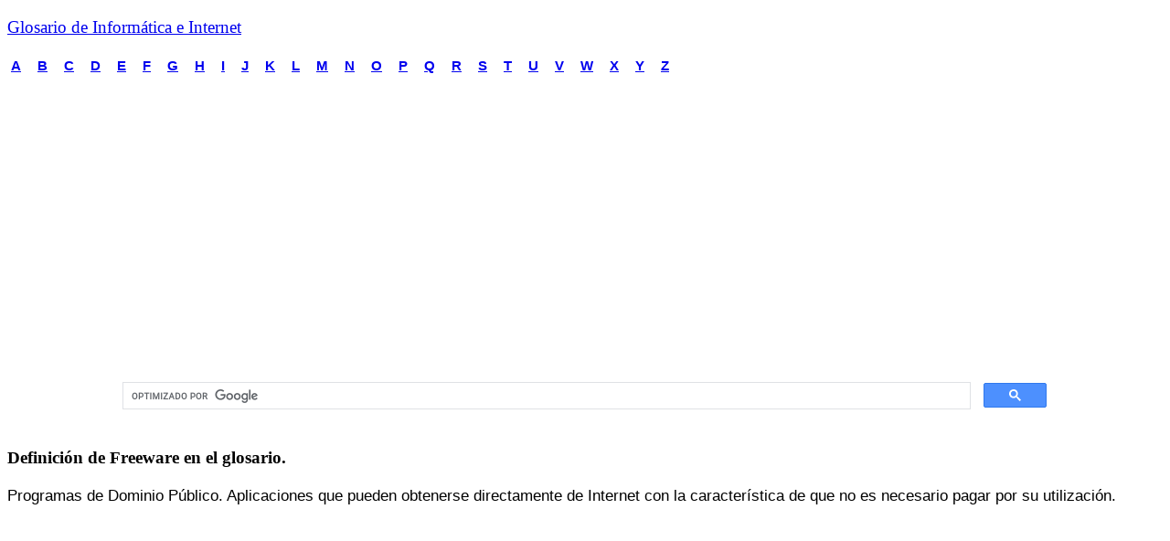

--- FILE ---
content_type: text/html; charset=UTF-8
request_url: https://www.internetglosario.com/449/Freeware.html
body_size: 1102
content:
<!DOCTYPE html PUBLIC "-//W3C//DTD XHTML 1.0 Transitional//EN" "https://www.w3.org/TR/xhtml1/DTD/xhtml1-transitional.dtd">
<html xmlns="https://www.w3.org/1999/xhtml">
<head>

<TITLE>Freeware en Internet Glosario</TITLE>
  <META CONTENT="text/html; charset=iso-8859-1" HTTP-EQUIV="Content-Type">
 <META CONTENT="Significado de Freeware - Glosario de Internet e informatica" NAME="description">
  <META NAME="Keywords" CONTENT="glosario internet,glosario informatica,glosario, Freeware">
  <META CONTENT="INDEX,FOLLOW,ALL" NAME="robots">
<link href="https://www.internetglosario.com/styles.css" rel="stylesheet" type="text/css" media="screen" />

 <meta name=viewport content="width=device-width, initial-scale=1">
<script>
  (function() {
    var cx = 'partner-pub-2608903881164271:6191933445';
    var gcse = document.createElement('script');
    gcse.type = 'text/javascript';
    gcse.async = true;
    gcse.src = 'https://cse.google.com/cse.js?cx=' + cx;
    var s = document.getElementsByTagName('script')[0];
    s.parentNode.insertBefore(gcse, s);
  })();
</script>
<!-- Global site tag (gtag.js) - Google Analytics -->
<script async src="https://www.googletagmanager.com/gtag/js?id=UA-304429-44"></script>
<script>
  window.dataLayer = window.dataLayer || [];
  function gtag(){dataLayer.push(arguments);}
  gtag('js', new Date());

  gtag('config', 'UA-304429-44');
</script>

</head>
<!-- Google tag (gtag.js) -->
<script async src="https://www.googletagmanager.com/gtag/js?id=G-1TEJSERXT5"></script>
<script>
  window.dataLayer = window.dataLayer || [];
  function gtag(){dataLayer.push(arguments);}
  gtag('js', new Date());

  gtag('config', 'G-1TEJSERXT5');
</script>
<body>
  

		<div id="maincont">
			<p><h1><a href="https://www.internetglosario.com">Glosario de Inform&aacute;tica e Internet</a></h1></p>

			
			<p><div class="letras_top">
					<a href="https://www.internetglosario.com/">A</A>&nbsp;
					<a href="https://www.internetglosario.com/letra-b.html">B</A>&nbsp;
					<a href="https://www.internetglosario.com/letra-c.html">C</A>&nbsp;
					<a href="https://www.internetglosario.com/letra-d.html">D</A>&nbsp;
					<a href="https://www.internetglosario.com/letra-e.html">E</A>&nbsp;
					<a href="https://www.internetglosario.com/letra-f.html">F</A>&nbsp;
					<a href="https://www.internetglosario.com/letra-g.html">G</A>&nbsp;
					<a href="https://www.internetglosario.com/letra-h.html">H</A>&nbsp;
					<a href="https://www.internetglosario.com/letra-i.html">I</A>&nbsp;
					<a href="https://www.internetglosario.com/letra-j.html">J</A>&nbsp;
					<a href="https://www.internetglosario.com/letra-k.html">K</A>&nbsp;
					<a href="https://www.internetglosario.com/letra-l.html">L</A>&nbsp;
					<a href="https://www.internetglosario.com/letra-m.html">M</A>&nbsp;
					<a href="https://www.internetglosario.com/letra-n.html">N</A>&nbsp;
					<a href="https://www.internetglosario.com/letra-o.html">O</A>&nbsp;
					<a href="https://www.internetglosario.com/letra-p.html">P</A>&nbsp;
					<a href="https://www.internetglosario.com/letra-q.html">Q</A>&nbsp;
					<a href="https://www.internetglosario.com/letra-r.html">R</A>&nbsp;
					<a href="https://www.internetglosario.com/letra-s.html">S</A>&nbsp;
					<a href="https://www.internetglosario.com/letra-t.html">T</A>&nbsp;
					<a href="https://www.internetglosario.com/letra-u.html">U</A>&nbsp;
					<a href="https://www.internetglosario.com/letra-v.html">V</A>&nbsp;
					<a href="https://www.internetglosario.com/letra-w.html">W</A>&nbsp;
					<a href="https://www.internetglosario.com/letra-x.html">X</A>&nbsp;
					<a href="https://www.internetglosario.com/letra-y.html">Y</A>&nbsp;
					<a href="https://www.internetglosario.com/letra-z.html">Z</A>&nbsp;
					
		</div></p>

<p><div>
<script async src="//pagead2.googlesyndication.com/pagead/js/adsbygoogle.js"></script>
<!-- internet-glosario-top -->
<ins class="adsbygoogle"
     style="display:block"
     data-ad-client="ca-pub-2608903881164271"
     data-ad-slot="4024686106"
     data-ad-format="auto"></ins>
<script>
(adsbygoogle = window.adsbygoogle || []).push({});
</script>
</div></p>

<div class="buscador">
<p><gcse:searchbox-only></gcse:searchbox-only></p>
</div>

			<div><h2>Definición de Freeware en el glosario.</h2></div>
		
			<p>Programas de Dominio P&uacute;blico.  Aplicaciones que pueden obtenerse directamente de Internet con la caracter&iacute;stica de que no es necesario pagar por su utilizaci&oacute;n.</p>
			<p></p>
				<p><div>
<script async src="//pagead2.googlesyndication.com/pagead/js/adsbygoogle.js"></script>
<!-- internet-glosario-top -->
<ins class="adsbygoogle"
     style="display:block"
     data-ad-client="ca-pub-2608903881164271"
     data-ad-slot="4024686106"
     data-ad-format="auto"></ins>
<script>
(adsbygoogle = window.adsbygoogle || []).push({});
</script>
</div></p>		
			<p><div class="letras_top">			 
			 
					<a href="https://www.internetglosario.com/">A</A>&nbsp;
					<a href="https://www.internetglosario.com/letra-b.html">B</A>&nbsp;
					<a href="https://www.internetglosario.com/letra-c.html">C</A>&nbsp;
					<a href="https://www.internetglosario.com/letra-d.html">D</A>&nbsp;
					<a href="https://www.internetglosario.com/letra-e.html">E</A>&nbsp;
					<a href="https://www.internetglosario.com/letra-f.html">F</A>&nbsp;
					<a href="https://www.internetglosario.com/letra-g.html">G</A>&nbsp;
					<a href="https://www.internetglosario.com/letra-h.html">H</A>&nbsp;
					<a href="https://www.internetglosario.com/letra-i.html">I</A>&nbsp;
					<a href="https://www.internetglosario.com/letra-j.html">J</A>&nbsp;
					<a href="https://www.internetglosario.com/letra-k.html">K</A>&nbsp;
					<a href="https://www.internetglosario.com/letra-l.html">L</A>&nbsp;
					<a href="https://www.internetglosario.com/letra-m.html">M</A>&nbsp;
					<a href="https://www.internetglosario.com/letra-n.html">N</A>&nbsp;
					<a href="https://www.internetglosario.com/letra-o.html">O</A>&nbsp;
					<a href="https://www.internetglosario.com/letra-p.html">P</A>&nbsp;
					<a href="https://www.internetglosario.com/letra-q.html">Q</A>&nbsp;
					<a href="https://www.internetglosario.com/letra-r.html">R</A>&nbsp;
					<a href="https://www.internetglosario.com/letra-s.html">S</A>&nbsp;
					<a href="https://www.internetglosario.com/letra-t.html">T</A>&nbsp;
					<a href="https://www.internetglosario.com/letra-u.html">U</A>&nbsp;
					<a href="https://www.internetglosario.com/letra-v.html">V</A>&nbsp;
					<a href="https://www.internetglosario.com/letra-w.html">W</A>&nbsp;
					<a href="https://www.internetglosario.com/letra-x.html">X</A>&nbsp;
					<a href="https://www.internetglosario.com/letra-y.html">Y</A>&nbsp;
					<a href="https://www.internetglosario.com/letra-z.html">Z</A>&nbsp;
					<a href="https://www.internetglosario.com/caracteres.html">S&iacute;mbolos</a>	
		</div></p>

				<div class="footer"><p><h3>Glosario de Internet e inform&aacute;tica <a href="https://www.solucionesdetecnologia.com/" target="_blank">por SOLUTECSA</a></h3> 
						

</div>
			

    
    

  

  </div>

</body>
</html>


--- FILE ---
content_type: text/html; charset=utf-8
request_url: https://www.google.com/recaptcha/api2/aframe
body_size: 106
content:
<!DOCTYPE HTML><html><head><meta http-equiv="content-type" content="text/html; charset=UTF-8"></head><body><script nonce="lQbSgc-h0xXztt82j8YUSQ">/** Anti-fraud and anti-abuse applications only. See google.com/recaptcha */ try{var clients={'sodar':'https://pagead2.googlesyndication.com/pagead/sodar?'};window.addEventListener("message",function(a){try{if(a.source===window.parent){var b=JSON.parse(a.data);var c=clients[b['id']];if(c){var d=document.createElement('img');d.src=c+b['params']+'&rc='+(localStorage.getItem("rc::a")?sessionStorage.getItem("rc::b"):"");window.document.body.appendChild(d);sessionStorage.setItem("rc::e",parseInt(sessionStorage.getItem("rc::e")||0)+1);localStorage.setItem("rc::h",'1768947165293');}}}catch(b){}});window.parent.postMessage("_grecaptcha_ready", "*");}catch(b){}</script></body></html>

--- FILE ---
content_type: text/css
request_url: https://www.internetglosario.com/styles.css
body_size: 292
content:
@charset "UTF-8";
/* CSS Document */

body {
	font-family: Verdana, Geneva, sans-serif;
	font-size:17px;
	color:#000000;
	line-height: 150%;
}



h1 {
	font-family: Verdana;
	color:#000000;
	font-size:19px;
	font-weight: normal;
	margin-top: 15px;
}

h2 {
	font-family: Verdana;
	color:#000000;
	font-size:19px;
	font-weight: bold;
	margin-top: 20px;
} 


h3 {
	font-family: Verdana;
	color:#000000;
	font-size:14px;
	font-weight: normal;
} 


h4
{	padding: 0px;
	margin:0px;
	font-family: Verdana, Arial, Helvetica;
	color:#0000ff;
	font-size:17px;
	font-weight: normal;	
}

h4 a {
	color:#0000ff;
	text-decoration: none;
	border-bottom: 1px dotted;
	padding: 0px;
} 

h4 a:hover {
	text-decoration: none;
	color:#0000ff;
	border-bottom: 1px dashed;
} 

#maincont {
	margin-top:10px;
	width: 100%;
}


#glosario h4 {
	font-family: "Verdana";
	font-size: 18px;
	margin-bottom:1px;
	border-bottom: 0px dotted;
}

#glosario p {
	margin-top:1px;
	margin-bottom:28px;
	font-size:17px;
} 


#glosario a:hover {
	text-decoration: none;
	color:#0000ff;
	border-bottom: 1px dashed;
}

.footer {
  margin-top: 65px;
}

.center {
  text-align: center;
  margin-bottom: 15px;
}

.letras_top a 	{
font-size: 15px;
font-weight: bold;
padding: 4px;
text-align: center;
}

.buscador {
	margin: auto;
	width:80%; 
	padding:3px;
	font-size:17px;
}